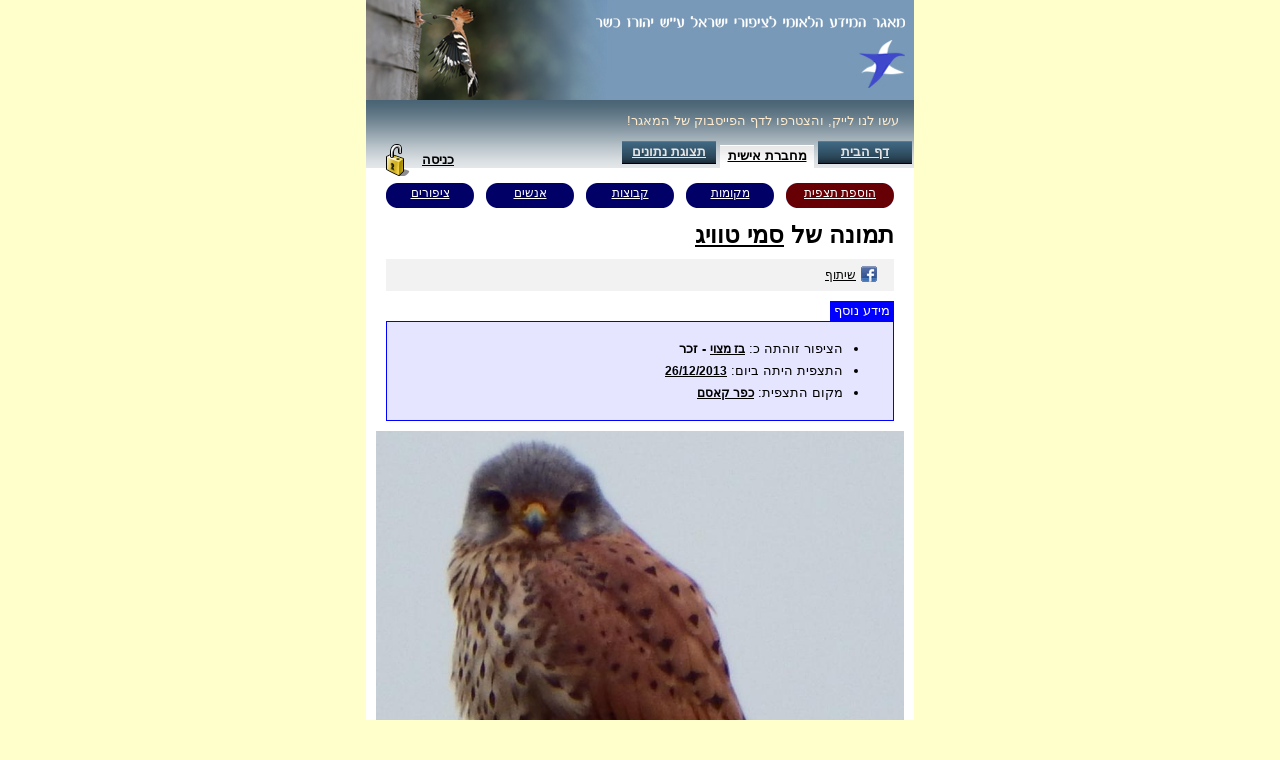

--- FILE ---
content_type: text/html;charset=UTF-8
request_url: http://www.birdsbase.com/bbis_test/heb/photo.jsp?id=4777
body_size: 17040
content:
<!DOCTYPE HTML PUBLIC "-//W3C//DTD HTML 4.01//EN" "http://www.w3.org/TR/html4/strict.dtd">









<script type="text/javascript" src="../inc/shortcut.js"></script>












<html>

<head>
	<meta name="description" content="תמונה של בז מצוי  - זכר- סמי טוויג מתצפית בכפר קאסם, 26/12/2013">
	<meta name="keywords" content="צפרות, ציפורים, טיבוע, תצפית, תצפיות, ציפור, צפר, יהורז, יהורז כשר, ציפורי ישראל, ציפורים בישראל, צפרות בישראל, טיבוע בישראל, מטבעי ישראל, מטבעים ישראליים, מטבעים ישראלים, צפרים ישראליים, צפרים ישראלים, מרכזי צפרות, מרכז צפרות, מוקדי צפרות, מוקד צפרות, מקומות תצפית, אתרי תצפית, אתרי צפרות,birding, bird watching, bird, birds, ringing, banding, observation, observations, birder, birdwatcher, bird watcher, yehoraz, yehorz kasher, birds of israel, birds israel, birding israel, israel birding, israeli ringers, israeli birders, israeli bird watchers, bird center, bird centers, birding sites, observation sites">
	<meta HTTP-EQUIV="Content-Type" CONTENT="text/html; charset=utf-8">
	<meta property="fb:admins" content="529473988"/>
	<meta property="fb:app_id" content="515187968573581"/>
	<meta property="og:description" content="--- הכנסו ודווחו לנו על ציפורים שראיתם! המאגר פתוח לכולם. בחינם. ---"/>
	<meta property="og:title" content="מאגר המידע הלאומי לציפורי ישראל ע&quot;ש יהורז כשר - בז מצוי  - זכר- סמי טוויג - 26/12/2013 בכפר קאסם"/>
	<meta property="og:image" content="http://www.birdsbase.com/bbis_test/img/sub/40611/841187/1388043890463_028278.jpg"/>
	<link id=css href="../inc/main.css??ver_10_10_2013_debug_" type=text/css rel=stylesheet>
	<link id=css href="../inc/sub_menu.css" type=text/css rel=stylesheet>
	<link id=css href="../inc/main2.css" type=text/css rel=stylesheet>
	<link href="inc/heb.css" type=text/css rel=stylesheet>
	<!-- title>תצפית - מאגר המידע הלאומי לציפורי ישראל</title-->
	<title>בז מצוי  - זכר- סמי טוויג - 26/12/2013 בכפר קאסם - מאגר המידע הלאומי לציפורי ישראל ע"ש יהורז כשר</title>

	<link rel="stylesheet" type="text/css" href="../yui/fonts/fonts-min.css" />
	<link rel="stylesheet" type="text/css" href="../yui/button/assets/skins/sam/button.css" />
	<link rel="stylesheet" type="text/css" href="../yui/menu/assets/skins/sam/menu.css" />
	<link rel="stylesheet" type="text/css" href="../yui/container/assets/skins/sam/container.css" />
	<link rel="stylesheet" type="text/css" href="../yui/datatable/assets/skins/sam/datatable.css" />
	<script type="text/javascript" src="../yui/yahoo/yahoo-min.js"></script>
	<script type="text/javascript" src="../yui/yahoo-dom-event/yahoo-dom-event.js"></script>
	<script type="text/javascript" src="../yui/connection/connection-min.js"></script>
	<script type="text/javascript" src="../yui/element/element-min.js"></script>
	<script type="text/javascript" src="../yui/button/button-min.js"></script>
	<script type="text/javascript" src="../yui/container/container_core-min.js"></script>
	<script type="text/javascript" src="../yui/container/container-min.js"></script>
	<script type="text/javascript" src="../yui/dragdrop/dragdrop-min.js"></script>
	<script type="text/javascript" src="../yui/datasource/datasource-min.js"></script>
	<script type="text/javascript" src="../yui/datatable/datatable-min.js"></script>

	<script type="text/javascript" src="yui_init.js"></script>
	<script type="text/javascript" src="inc/login.js?ver_14_11_2013_02_debug_"></script>

	<link rel="stylesheet" href="../inc/ms/ms.css?ver_20_01_2015_01_debug_" />
	<script type="text/javascript" src="../inc/shortcut.js"></script>
	<script type="text/javascript" src="../inc/max.js?ver_07_02_2013_debug_"></script>
	<script type="text/javascript" src="../inc/ms/ms.js?ver_20_01_2015_02_debug_"></script>
	<script type="text/javascript" src="../inc/if.jsp?ver_14_12_2014_01_debug_&hkey=&horg="></script>
	<style type="text/css">
		body{
	    	margin:0px 0px;
			background-image: none;
	    }
	    .client {
			border: 0px;
			border-collapse: collapse;
			height: 600px;
			text-align: right;
			direction:rtl;
			width: 548px;
		}
		h1 a:link {
			color:black;
			font-size:24px;
		}
		
		.fb_wraper {
			height: 20px;
			padding: 6px;
			background-color: rgba(190, 190, 190, .2);
			margin: 10px;
		}

	</style>
	<script type="text/javascript">

		var max_photo = function(table_id, spec_id){
			var cfg = {res_url:'../inc/ms/'};
			if (if_is_in_frame) {
				cfg.on_before_maximize_sync = function(run){if_act_as_frame_maximize(run);};
				cfg.on_before_minimize_sync = function(run){if_act_as_frame_minimize(run);};
			}
			var tag = $('photo_tag').innerHTML;
			MDSL.adhoc(tag, cfg);
		};
		var initilized = false;
		function init(){
			if (initilized) return;
			initilized = true;
			if_init();
			init_frame_links();
		}
		
		window.onload = function(){
			init();
			if_act_as_frame_set_height();
		}
		
		YAHOO.util.Event.onDOMReady(function(){
			var dont_init_yet = (
					YAHOO.env.ua.ie > 0 // is ie
					&& (YAHOO.env.ua.ie < 9 || if_is_in_frame) // including all versions below ie9. and if in frame include i9 aswell.   
			);
			if (!dont_init_yet) init();
		});
	</script>

	<script type="text/javascript">
	
	  var _gaq = _gaq || [];
	  _gaq.push(['_setAccount', 'UA-35200318-1']);
	  _gaq.push(['_trackPageview']);
	
	  (function() {
	    var ga = document.createElement('script'); ga.type = 'text/javascript'; ga.async = true;
	    ga.src = ('https:' == document.location.protocol ? 'https://ssl' : 'http://www') + '.google-analytics.com/ga.js';
	    var s = document.getElementsByTagName('script')[0]; s.parentNode.insertBefore(ga, s);
	  })();
	  
	  var fb_share = function (){
		  window.open(
				  'https://www.facebook.com/sharer/sharer.php?u=' +encodeURIComponent('http://www.birdsbase.com/bbis_test/heb/photo.jsp?id=4777'),'facebook-share-dialog','width=626,height=436'); 
		  return false;		  
	  }
	
	</script>
	
	<script type="text/javascript">
	
	  var _gaq = _gaq || [];
	  _gaq.push(['_setAccount', 'UA-35200318-1']);
	  _gaq.push(['_trackPageview']);
	
	  (function() {
	    var ga = document.createElement('script'); ga.type = 'text/javascript'; ga.async = true;
	    ga.src = ('https:' == document.location.protocol ? 'https://ssl' : 'http://www') + '.google-analytics.com/ga.js';
	    var s = document.getElementsByTagName('script')[0]; s.parentNode.insertBefore(ga, s);
	  })();
	
	</script>

</head>



<script type="text/javascript">
	var fb_share_home = function (){window.open('https://www.facebook.com/sharer/sharer.php?u=' +encodeURIComponent('http://www.birdsbase.com/bbis_test/heb/home.jsp'),'facebook-share-dialog','width=626,height=436'); return false;}
</script>	
<body class="yui-skin-sam">
<center><table class=client id=bbis_client cellpadding=0 cellspacing=0 style="position:relative;">
<tr><td style="height:100px;"><img align=center usemap="#head_map" border="0" src='../img/top_narrow.jpg' />
	<map name="head_map">
		<area shape="rect" coords="0,0,230,100" title="צילום: אופיר לוטן">
		<area shape="rect" coords="489,35,545,94" href="home.jsp">
		<area shape="rect" coords="228,15,320,27" target="_blank" href="http://info.smkb.ac.il/home/home.exe/2196/4600">
	</map>
	<div style="position:absolute;top:113px;right:9px;z-index:5;overflow:hidden;">
		<div style="float:right;">
			<fb:like href="https://www.facebook.com/birdsbase" layout="button_count" show-faces="false" action="like" colorscheme="light" />
		</div>
		<div style="float:right;margin-right:6px;color:blanchedalmond">עשו לנו לייק, והצטרפו לדף הפייסבוק של המאגר!</div>
	</div>
	<!-- div style="position:absolute;top:113px;left:9px;z-index:5;">
		<a href="javascript:void(0);" onclick="fb_share_home();"><img border=0 style="vertical-align: bottom;margin-left: 4px;" src='../img/fb_share.gif'/>שיתוף</a>
	</div-->
</td></tr>
<tr><td valign=top>







<LINK REL="SHORTCUT ICON" HREF="../img/favicon.ico">
<script type="text/javascript" src="../inc/utils.js"></script>
<script type="text/javascript">
	var loggedIn = false; 
/*
	function int_nav(url, force_exit) {
		if (false) {
			if (window.page_safe_exit && !force_exit) {
				window.page_safe_exit(url);
			} else {
				window.parent.location = url;
			}
		} else {
			if (endsWith(url, 'login.jsp') || endsWith(url, 'otus.jsp') || (!window.login)) {
				window.parent.location = url;
			} else {
				window.login(url);
			}
		}
	}
	function logout() {
		document.frm_logout.submit();
	}
*/	
</script>

<!--div class=floating_top id=console style="background-color:black; color:yellow; display:none;  left: 0px; width: 100%; word-wrap: break-word;"></div-->
<!-- div id="console" class=floating_top style="background-color:black; color:yellow; display:none;  left: 0px; width: 100%; word-wrap: break-word;"><textarea rows="11" name="console_txt" id="console_txt" cols="20" style="width:100%; height:40px;"></textarea></div-->
<div id=upload_progress class=upload_progress>Progress</div>
<div class=menu>
<!-- >%=HTML.getMenuTag("דף הבית", "login.jsp", selected_tab, normal_tag, selected_tag)%-->
<div class=menuItem id=menuItem_idle style="width : 90px;"> <a class=menuItemLink href="javascript:void(0);" onclick="javascript:int_nav('login.jsp', false, true); return false;">דף הבית</a></div>
<div class=menuItem id=menuItem_selected style="width : 90px;"><a class=menuItemLink href="javascript:void(0);" onclick="javascript:int_nav('nb.jsp'); return false;">מחברת אישית</a></div>
<!-- %=HTML.getMenuTag("פרטים אישיים", "profile.jsp", selected_tab, normal_tag, selected_tag)%-->
<!-- %=HTML.getMenuTag("תצוגת נתונים", "user.jsp", selected_tab, normal_tag, selected_tag)%-->
<div class=menuItem id=menuItem_idle style="width : 90px;"> <a class=menuItemLink href="javascript:void(0);" onclick="javascript:int_nav('user.jsp', false, true); return false;">תצוגת נתונים</a></div>


<div class=menuItem id=menuItem_logout style="float:left"><a href="javascript:void(0);" onclick="javascript:window.login(); return false;" style="text-decoration:none"><u> כניסה</u><img hspace=10 align=absmiddle border=0 src="../img/login.png"/></a></div>
<div class=menuItem id=menuItem_title style="float:left"><a href='user.jsp' style='text-decoration:none'></a></div>
</div><div style="clear:both;"></div>
<script type="text/javascript" src="inc/wz_tooltip.js"></script>
<script type="text/javascript" src="inc/tip_balloon.js"></script>
<div class=white_space dir=rtl style="text-align:right;">


<div id="fb-root"></div>
<script>(function(d, s, id) {
  var js, fjs = d.getElementsByTagName(s)[0];
  if (d.getElementById(id)) return;
  js = d.createElement(s); js.id = id;
  js.src = "//connect.facebook.net/he_IL/all.js#xfbml=1&appId=515187968573581";
  fjs.parentNode.insertBefore(js, fjs);
}(document, 'script', 'facebook-jssdk'));</script>
<center>
<table class=sub_menu_table border=0 cellpadding=0 cellspacing=0>
	<col style="width:120px"></col>
	<col style="width:100px"></col>
	<col style="width:100px"></col>
	<col style="width:100px"></col>
	<col style="width:100px"></col>
	<tr><td id=sub_menu_item_colored><a id=sub_edit_link href='sub_edit.jsp'>הוספת תצפית</a></td><td id=sub_menu_item><a href='location_launch.jsp'>מקומות</a></td><td id=sub_menu_item><a href='station_launch.jsp'>קבוצות</a></td><td id=sub_menu_item><a href='user_launch.jsp'>אנשים</a></td><td id=sub_menu_item><a href='spec_launch.jsp'>ציפורים</a></td></tr>
</table>
</center>
<!-- content begin -->
	<h1 style="font-size:24px;color:black;margin:10px;">תמונה של <a href="user.jsp?id=736174773139303040676D61696C2E636F6D">סמי טוויג</a></h1>
	<div class=fb_wraper>
		<div style="float:right;">
			<fb:like href="http://www.birdsbase.com/bbis_test/heb/photo.jsp?id=4777" layout="button_count" show-faces="false" action="like" colorscheme="light">
			<!-- fb:like href="http://www.birdsbase.com/bbis_test/heb/photo.jsp?id=101" layout="button_count" show-faces="false" action="like" colorscheme="light"-->
		</div>
		<div style="float:right;margin-right:10px;">
			<a href="javascript:void(0);" onclick="fb_share();"><img border=0 style="vertical-align: bottom;margin-left: 4px;" src='../img/fb_share.gif'/>שיתוף</a>
		</div>
	</div>

	<div class=inf_box style="margin:10px;">
		<div class=inf_title style="width:60px">מידע נוסף</div>
		<div class=inf_body>
			<table border=0 cellpadding=0 cellspacing=0 style="border-collapse:collapse;border-style:solid;border-width:0px;"><tr>
				<td>
					<ul>
						<li style="display:">הציפור זוהתה כ: <b><a href="spec.jsp?id=117">בז מצוי</a> - זכר</b></li>
						<li>התצפית היתה ביום: <b><a href="sub.jsp?id=40611">26/12/2013</a></b></li>
						<li>מקום התצפית: <a><b><a href="location.jsp?id=2982">כפר קאסם</a></b></a></li>
						<li style="display:none"><b></b></li>
					</ul>
				</td>
				<td>
					<div class=relate_table_wraper ><div id="relate_table"></div></div>
				</td>
			</tr></table>
		</div>
	</div>
<div style="position:relative;">
	<a id=photo_wraper href="javascript:void(0);" onclick=max_photo()><img border=0 style="width:100%;" alt="בז מצוי- - זכר-26/12/2013-כפר קאסם-סמי טוויג" src="../img/sub/40611/841187/1388043890463_028278.jpg" /></a>
	<div id="toolbar" style="position:absolute;left:0px;bottom:0px;direction:ltr;">
		<a href="home.jsp" style="position:relative;"><img style="margin:8px;" border=0 src="../img/logo_01.png" /></a>
		<a href="javascript:void(0);" onclick=max_photo() style="position:relative;"><img id="ms_btnmax" class="ms_btn ms_btnmax" style="margin:0px 0px 8px 0px;left:0px;position:initial;" border=0 src="../inc/ms/max.png" /></a>
	</div>
	<div id=photo_tag style="display:none"><li item_id="841187" photo_id="4777"><h1><img ms_img_src="../img/sub/40611/841187/1388043890463_028278.jpg" src="../inc/ms/pix.gif" /></h1><h2><img src="../img/sub/40611/841187/tn/1388043890463_028278.jpg" /></h2><h5><img alt="בז מצוי- - זכר-26/12/2013-כפר קאסם-סמי טוויג" src="../img/sub/40611/841187/1388043890463_028278.jpg" /></h5><h3><div class=ms_info_mask>&nbsp;</div><div class=ms_info_content><a style="opacity:1; filter:alpha(opacity=100);"href="javascript:void(0);" onclick="if_navigate('spec.jsp?id=117')">בז מצוי</a><span id=ms_info_txt> - זכר</span><br><span id=ms_info_txt>צולם ביום </span><a href="javascript:void(0);" onclick="if_navigate('sub.jsp?id=40611')">26/12/2013</a>&nbsp;<a href="javascript:void(0);" onclick="if_navigate('location.jsp?id=2982')">בכפר קאסם</a><span id=ms_info_txt>, ע&quot;י </span><a href="javascript:void(0);" onclick="if_navigate('user.jsp?id=736174773139303040676D61696C2E636F6D')">סמי טוויג</a><div onclick="if_navigate('home.jsp')" style="position:absolute;left:6px;top:6px;width:34px;height:34px;cursor:pointer;">&nbsp;</div></div></h3></li></div>
</div>
	<div id=fb_comments class="fb-comments" data-href="http://www.birdsbase.com/bbis_test/heb/photo.jsp?id=4777" data-width="528"></div>
	<script type="text/javascript">
		if (if_is_in_frame) hide($('fb_comments'));
		if (false) {
			var youtube_inf = Youtube.parse_url('../img/sub/40611/841187/1388043890463_028278.jpg');
			$("photo_wraper").innerHTML = '<iframe width="528" height="396" src="//www.youtube.com/embed/' + youtube_inf.id + '" frameborder="0" allowfullscreen></iframe>';
			mdsl_hide($("toolbar"));
		}
	</script>
<!-- content end -->
</div>

</td></tr></table></center><p style="font-size:8pt;color:gray;direction:rtl"><a target=_blank style="font-size:8pt;color:gray" href="terms.jsp">תנאי שימוש במאגר המידע</a>&nbsp;&nbsp;|&nbsp;&nbsp;כל הזכויות שמורות לאכטוב יעוץ בע&quot;מ - 2009-2019&nbsp;&copy;&nbsp;&nbsp;|&nbsp;&nbsp;<a target=_blank style="font-size:8pt;color:gray" href="mailto:birdsbase@gmail.com">צור קשר</a>&nbsp;&nbsp;</p><p><p style="font-size:8pt;color:gray;direction:rtl"><a target=_blank style="font-size:8pt;color:gray" href="https://www.facebook.com/birdsbase">המאגר בפייסבוק</a>&nbsp;&nbsp;|&nbsp;&nbsp;<a style="font-size:8pt;color:gray" href="https://plus.google.com/117504930754664453491" rel="publisher">Google+</a></p></body>
</html>


--- FILE ---
content_type: text/css
request_url: http://www.birdsbase.com/bbis_test/inc/main.css??ver_10_10_2013_debug_
body_size: 14176
content:
body{
    margin:10px 10px;
	padding:0px;
	text-align:center;
	font-size: 10pt;
	font-family: Arial;
	background-color: #FFFFCC;
/*	filter: progid:DXImageTransform.Microsoft.Gradient(endColorstr='Blue', startColorstr='White', gradientType='0');*/
}

.msg_box{
  font-size:12pt;
  font-style: italic;
  outline:none;
  background-color: #EEEEBB;
  text-align:left;
  font-weight: bold;
  padding-left:8px;
  padding-right:8px;
  padding-top:8px;
  padding-bottom:8px;
  margin-top:8px;
  margin-bottom:8px;
  color:green;
}

a,p,table{
   font-size:10pt;
   outline:none;
}

.dummy_input{
	border-style: solid;
	border-width:1px;
	border-color:gray;
	width:120px;
        height:20px;
        text-align:center;
	border-color:silver;
}

.white_space{
   padding-left:10px;
   padding-right:10px;
   padding-top:10px;
   padding-bottom:20px;
}

.inline_help{
	font-weight: bold;
	color:gray;
	font-size:8pt;
}

.birder_title{
	color:green;
	font-weight: bold;

}

.total{
	color: blue;
	font-weight: bold;
}

.total_pay{
	font-weight: bold;
	color:black;
}

.total_balance_warning{
	font-weight: bold;
	color:red;
}

.total_balance_normal{
	font-weight: bold;
	color:green;
}

.total_header{
	font-size: 8pt;
	color:gray;
}

.act_link:link, .act_link:visited{
	color: black;
	font-weight: bold;
	font-size:9pt;
	font-style: normal;
}

.act_link:hover {
	color: blue;
	text-decoration: none;
	outline:none;
}

#disabled {
	color: gray;
	cursor:default;
	text-decoration: none;
	outline:none;
}

.error_txt{
	color: red;
	font-weight: bold;
	font-size: 12px;
}


.client{
  width:800px;
  height:600px;
  background-color: white;
  border:1px solid black;
  text-align:left;
  border-collapse: collapse;
/*  background-image: url(../img/sky.jpg);*/
}

.odd_row{
	background-color: #E7E7E7;
}

.even_row{
	background-color: #D0D0D0;
/*	background-color: #EDEDED;*/
}

.box_{
	background-color:  #EDEDED;
	margin-top:8px;
	margin-bottom:8px;
	margin-right:8px;
	margin-left:8px;
	/*
	padding-top:4px;
	padding-bottom:4px;
	padding-right:4px;
	padding-left:4px;
	*/
}

#warning{
    color:red;
}

#pending{
    color:red;
}

#closed{
	color: #00C100;
}

.pending{
    color:red;
}

.closed{
    color: #00C100;
}

hr{
	border-style: dotted;
	border-bottom-color: white;
	height: 1px;
	border-width: 1px;
    margin-top:7px !important;    /*this is the Firefox/Opera margin*/
    margin-top:0px;               /*this is the IE margin - 7px - less*/
    margin-bottom:7px !important;    /*this is the Firefox/Opera margin*/
    margin-bottom:0px;               /*this is the IE margin - 7px - less*/
}

td a:link, td a:visited{
	color:Black;
}

td a:hover{
	text-decoration:none;
}

#table_header{
	text-align:left;
	font-weight: bold;
	background-color:#EDEDED;
}

input, textarea, select{
	font-size: 8pt;
/*	border-style : solid;
	border-width : 1px;
	border-color:silver;*/
}

.radio{
	width:30pt;
	vertical-align : middle;
}

.input_rdio{
	width:20pt;
	vertical-align : middle;
}

checkbox{
	border-width: 0;
}

.info_field_title{

}

.info_field_value{
  font-weight: bold;
}

.menu2{
	width:100%;
	padding-bottom:0px;
}

.menu2Item{
	font-size: 12px;
    float:left;
	font-family: Arial;
	font-weight : normal;
	text-align: center;
	margin:2 2 2 2;
	padding:2 6 2 6;
	background-color : #E8E8E8;
}

.menu2ItemLink{
	vertical-align: middle;
}

#menu2Item_idle{
	border-style : outset;
	border-width : 2px;
}

#menu2Item_selected{
	color:black;
	border-style : inset;
	border-width : 2px;
	background-color : #E0E0E0;
}

#menu2Item_idle a:link, #menu2Item_idle a:visited{
	color: black;
	text-decoration: none;
}

#menu2Item_idle a:hover {
	color: blue;
	text-decoration: none;
}

.menu2Item_alert{
	font-size: 12px;
    float:left;
	font-family: Arial;
	font-weight : normal;
	text-align: center;
	margin:2 2 2 2;
	padding:2 6 2 6;
	background-color : #E8E8E8;
}

#menu2Item_idle_alert{
	border-style : outset;
	border-width : 2px;
}

#menu2Item_idle_alert a:link, #menu2Item_idle_alert a:visited{
	color: red;
	text-decoration: none;
}

#menu2Item_idle_alert a:hover {
	color: blue;
	text-decoration: none;
}

.menu{
	background-color:gray;
	/*background-image: url(/img/menu00.gif);*/
	/*background-image: url(../img/menu04.gif);*/
	background-image: url(../img/menu05.gif);
	background-repeat: repeat-x;
	width:100%;
	height:41px;
	/*padding-bottom:0px;*/
	padding-top:27px;
}

.menuItem{
	font-size: 12px;
    float:left;
	font-family: Arial;
	font-weight : bold;
	text-align: center;
	background-repeat: repeat-x;
	height:24px;
	margin-top:14px;
	margin-left:2px;
	margin-right:2px;
	margin-bottom:-1px;
	padding-top : 3px;
	padding-left : 2px;
	padding-right : 2px;
}

.menuItemLink{
/*	text-decoration: none; */
	vertical-align: middle;
/*	width:100%;
	height:100%;*/
}

.menuItemLinkAlert {
}

#menuItem_idle{
	background-image: url(../img/menu01.gif);
}

#menuItem_selected{
/*   height:28px;
	background-color:white;*/
	margin-top:18px;
	color:black;
	background-image: url(../img/menu03.gif);
}

#menuItem_idle a:link, #menuItem_idle a:visited{
	/* color:white;	*/
	color: #E5E5E5;
}

#menuItem_idle a:hover {
	color: #FFFFCA;
	text-decoration: none;
}

#menuItem_logout a {
	color: black;
}

#menuItem_title{
	width:auto;
}

#menuItem_title a {
	color: #EEF0A4;
}

#menuItem_logout a:hover {
	color: #FFFFCA;
	text-decoration: none;
}

.subtitle{
    text-align:left;
	margin-top:20px;
	margin-left:20px;
	margin-right:20px;
	margin-bottom:0px;
	font-weight: bold;
	font-style: italic;
	color:#2F4D60;
}

.field_title{
	width:100px;
}

.scroll_div{
	height: 100%;
	width:100%;
	overflow: auto;
        border:1px;
 /*       border-style:dotted; */
}

.center_frame{
	text-align : center;
}

.center_border{
	width:600px;
	margin-left: auto; 
	margin-right: auto;
	text-align : center;
}

.wiz_frame{
	text-align : center;
}

.wiz_border{
	width:600px;
	margin-top : 40px;
	margin-left: auto; 
	margin-right: auto;
	text-align : left;
	border : 1px solid silver;
}

.wiz_button{
	border : 1px solid;
	FONT-SIZE: 8pt;
	width:60px;
	color:black;
	background : #FFFFD7;
	margin : 4pt;
	margin-top : 10pt;
}

.wiz_s_button{
	border : 1px solid;
	FONT-SIZE: 8pt;
	width:24px;
	color:black;
	background : #FFFFD7;
}


.wiz{
	font-size:10pt;
	border-collapse: collapse;
	background-color: #EDEDED;
	border : 8px solid #EDEDED;
	margin-left:auto;
	margin-right:auto;
	width:100%;
	height:100%;
}


.form_table2{
	font-size:10pt;
	border-collapse: collapse;
	background-color: #EDEDED;
	border : 8px solid #EDEDED;
	margin-top:8px;
	margin-left:8px;
	margin-right:8px;
	margin-bottom:8px;
	width:100%;
}

.input_table{
	font-size:10pt;
	border-collapse: collapse;
	background-color: #EDEDED;
	border : 8px solid #EDEDED;
	margin-top:8px;
	margin-left:8px;
	margin-right:8px;
	margin-bottom:8px;
	table-layout : fixed;
}

.input_table td, .input_table th{
	border-style:dotted; 
	border-width:1; 
	border-color:silver;
}

.ring_header{
	font-size:10pt;
	border-collapse: collapse;
	background-color: #EDEDED;
	table-layout : fixed;
	font-weight: bold;
	font-style:italic;
	background-image: url(../img/form_header.gif);
	background-repeat: repeat-x;
	color: #2F4D60;
}
.ring_header th{
	border-style:dotted; 
	border-width:1; 
	border-color:silver;
	padding-top:6px;
	padding-bottom:6px;
}

.ring_round_header th{
	background-color:#5B7382; 
	color:silver;
	font-weight:normal;
}

.ring_table{
	font-size:10pt;
	border-collapse: collapse;
	background-color: #EDEDED;
	table-layout : fixed;
}

.ring_table td, .ring_table th{
	border-style:dotted; 
	border-width:1; 
	border-color:silver;
/*	overflow:hidden;*/
}

.info_table{
	font-size:10pt;
	border-collapse: collapse;
	background-color: #EDEDED;
	border : 8px solid #EDEDED;
	margin-top:8px;
	margin-left:8px;
	margin-right:8px;
	margin-bottom:8px;
	table-layout : fixed;
}

.nb_table{
	font-size:10pt;
	border-collapse: collapse;
	background-color: #EDEDED;
	border : 8px solid #EDEDED;
	margin-top:8px;
	margin-left:8px;
	margin-right:8px;
	margin-bottom:8px;
	table-layout : fixed;
	width:100%;
}

.nb_table td, .nb_table th{
	border-style:dotted; 
	border-width:1; 
	border-color:silver;
	padding-left:8px;
	padding-right:8px;
}

.nb_table #ex{
	background-color:#EAEAEA;
}

.input_button{
	border : 1px solid;
	FONT-SIZE: 8pt;
	color:black;
	background : #FFFFD7;
	margin : 2px;
}

.recatch{
	background-image: url(../img/checked.gif);
	background-repeat : no-repeat;
	background-position : center;
}

.save_button{
	border : 1px solid;
	FONT-SIZE: 8pt;
	color:black;
	background : #FFFFD7;
	margin : 2px;
	background-image: url(../img/checked.gif);
	background-repeat : no-repeat;
	background-position : center;
	width:20px;
}

.cancel_button{
	border : 1px solid;
	FONT-SIZE: 8pt;
	color:black;
	background : #FFFFD7;
	margin : 1px;
	background-image: url(../img/undo.png);
	background-repeat : no-repeat;
	background-position : center;
	width:20px;
}

.tab_page{
	height : 420px;
}


.in_form_table{
	font-size:10pt;
	border-collapse: collapse;
/*	background-color: yellow;*/
	background-color: #EDEDED;
	width:742px;
}

.list_table_frame{
	background-color : white;
	border-style: solid;
	border-width : 1;
	border-color : black;
}

.list_table{
	background-color : white;
}

.list_table td{
	border-bottom-style: dotted;
	border-bottom-color: silver;
	border-bottom-width : 1;
}

.form_table{
	font-size:10pt;
	border-collapse: collapse;
	margin-top:0px;
	margin-left:0px;
	margin-right:0px;
	margin-bottom:0px;
}

.form_header{
	padding-bottom:20px;
	font-weight: bold;
	font-style:italic;
/*	background-color:#E7E7E7;*/
	background-image: url(../img/form_header.gif);
	color: #2F4D60;
	height:20px;
	background-repeat: repeat-x;
}

.note_header{
	font-style: italic;
	font-weight: bold;
	text-decoration: underline;
	font-size: 10pt;
}

.note_content{
	font-size: 10pt;
}

.clear{
	clear:both;
	height:1px;
	line-height:1px;
}

#print_show{
  display:none;
}

.crumbs{
}

.help{
	color : #4866DE;
}

.transparent {
   filter:alpha(opacity=0); 
   -moz-opacity: 0; 
   opacity: 0; 
   background-color :white;
   position : absolute;
}

.transparent_50 {
   filter:alpha(opacity=50); 
   -moz-opacity: 0.5; 
   opacity: 0.5; 
   background-color :white;
}

.wait {
	background-image: url(../img/wait.gif);
	background-repeat : no-repeat;
	background-position : center;
}

#saving_box {
	position:fixed;
	top:10;
	left:10;
	width:250px;
	height:20px;
	padding: 4 4 4 4;
	text-align:center;
	border-color:gray;
	border-style:solid;
	border-width:1px;
	background-color: green;
   filter:alpha(opacity=50); 
   -moz-opacity: 0.5; 
   opacity: 0.5; 
}

* html #saving_box{ /*IE6 only rule, applied on top of the default above*/
	position: absolute;
	top: expression(document.compatMode=="CSS1Compat"? document.documentElement.scrollTop+10+"px" : body.scrollTop+10+"px");
}

.saving_progress{
	position:fixed;
	background-image: url(../img/wait.gif);
	background-repeat : no-repeat;
	background-position : center;
	font-size:8pt;
	font-weight:bold;
}

.invisible1px {
   filter:alpha(opacity=0); 
   -moz-opacity: 0; 
   opacity: 0; 
   height:1px;
   overflow:hidden;
}

.ac_key{
	font-size : 8pt;
	color : #ADD8E6;
}

.opt_box{
	position:absolute;
	top:-12px;
	left:0px;
	width:18px;
	height:18px;
	text-align:center;
	cursor:pointer; 
	cursor:hand;
	overflow:hidden;
	background-image: url(../img/add.gif);
	background-repeat : no-repeat;
	background-position : center;
	text-decoration:none;
	filter:alpha(opacity=50); 
	-moz-opacity: 0.5; 
	opacity: 0.5; 
}

.spec_shortcut_box{
	position:absolute;
	top:-78px;
	left:0px;
	width:234px;
	height:76px;
	text-align:center;
	overflow:hidden;
	text-decoration:none;
	background-color:yellow;
	border-color:black;
	border-width:1px;
	border-style:solid;
	direction:rtl;
	padding:8 4 8 4;
	filter:alpha(opacity=75); 
	-moz-opacity: 0.75; 
	opacity: 0.75; 
}

.spec_shortcut_box p{
	margin:4 0 4 0;
}

.tip p, tip div{
	text-align: right;
	direction: rtl;
	font-size: 8pt;
	font-family: Arial;
}

.thumbnail{
	float:left;
	width:80px;
	height:60px;
	margin:2 2 2 2;
	background-color:gray;
	background-repeat : no-repeat;
	background-position : center;
	cursor:pointer; 
	cursor:hand;
}

.thumbnail#highlight{
	border-width:1px;
	border-color:#FFFFCA;
	border-style:solid;
}

.floating_top{
	position:fixed;
	_position:absolute;
	top:0;
	_top:expression(eval(document.body.scrollTop));
	margin:0;
	padding:40 40 0 0;
	right:0;
 }

.floating_bottom{
	position:fixed;
	_position:absolute;
	bottom:0;
	right:0;
	_top:expression(document.body.scrollTop+document.body.clientHeight-this.clientHeight);
	margin:0;
	padding:0 40 40 0;
}

.upload_progress{
	filter:alpha(opacity=75); 
	-moz-opacity: 0.75; 
	opacity: 0.75; 
	position:fixed;
	_position:absolute;
	bottom:10;
	left:10;
	_top:expression(document.body.scrollTop+document.body.clientHeight-this.clientHeight-10);
	width:100;
	float:left;
	background-color:green;
	padding:4;
	display:none;
}

.alert_err{
/*
	background-image: url(../img/warning_16x16.png);
	background-repeat : no-repeat;
	background-position : left;
*/	
	padding-left:20;
	padding-top:10;
	padding-bottom:10;
}

.alert_info{
/*
	background-image: url(../img/info_16x16.png);
	background-repeat : no-repeat;
	background-position : left;
*/	
	padding-left:20;
	padding-top:10;
	padding-bottom:10;
}

--- FILE ---
content_type: application/javascript
request_url: http://www.birdsbase.com/bbis_test/heb/inc/login.js?ver_14_11_2013_02_debug_
body_size: 16651
content:
	function $(i){return document.getElementById(i);}
	YAHOO.util.Event.onDOMReady(function(){
		init_wait();
		init_global();
		init_login_dlg();
		init_reg_dlg();
	});
	
	var login_dlg;
	var login_cfg = {default_username:"", focus_password:false};
	var reg_dlg;
	var cur_page = (window.location+'').substring((window.location+'').lastIndexOf('/')+1);
	var enter_page = cur_page;
	var on_after_register = null;

    function show_login_dlg(){
//		if (window.if_act_as_frame_maximize) window.if_act_as_frame_maximize(function(){login_dlg.show();}); 
//		else login_dlg.show();
    	login_dlg.show();
    }
    
    function hide_login_dlg(){
//		if (window.if_act_as_frame_minimize) window.if_act_as_frame_minimize(function(){login_dlg.hide();}); 
//		else login_dlg.hide();
    	login_dlg.hide();
    }
    
	function login(page, after_register){
    	if (page) enter_page = page; 
    	else enter_page = cur_page;
    	on_after_register = after_register;
    	show_login_dlg();
    }
	
    function logout(){
		YAHOO.util.Connect.asyncRequest('POST', '../forms',	{ 
			success:function(o){
				var res_txt = o.responseText;
				if (res_txt == 'ok') {
					window.location.reload();
				} else {
					yui_alert('תקלה בביצוע הפעולה');
				}
			},
			failure:function(){
				yui_alert('תקלה בביצוע הפעולה');
			}
		},'act=logout&next=#');
    }
    
	function int_nav(url, force_exit, inside_frame) {
		var snap = endsWith(url, 'nb.jsp') || endsWith(url, 'nb_validator.jsp') || endsWith(url, 'ring_admin.jsp');
		if (loggedIn) {
			if (window.page_safe_exit && !force_exit) {
				window.page_safe_exit(url);
			} else {
				if (window.if_navigate) window.if_navigate(url, snap);
				else ((inside_frame)?window:window.parent).location = url;
			}
		} else {
			if (endsWith(url, 'login.jsp') || endsWith(url, 'otus.jsp') || endsWith(url, 'user.jsp') || (!window.login)) {
				if (window.if_navigate) window.if_navigate(url, snap);
				else ((inside_frame)?window:window.parent).location = url;
			} else {
				window.login(url);
			}
		}
	}

	var cb_accept_terms_button;
	var cb_accept_terms_click =function(el){
		if (cb_accept_terms_button) cb_accept_terms_button.set('disabled', !el.checked);
	};
	
	var cb_register_ok_button;
	var cb_register_ok_button_click =function(el){
		if (cb_register_ok_button) cb_register_ok_button.set('disabled', !el.checked);
	};
	
	function tip_msg(msg, el){
		tip_ext.OnShow = function(){return true;};
		Tip('<div dir=rtl style="text-align:right">' + msg + '</div>' ,DURATION, 5000, ABOVE, true, FADEOUT, 300, FADEIN, 300, FOLLOWMOUSE, false, BALLOON, true, FIX, [el, 2, 2]);
	}
	
	function registration_request(user_id){
			yui_wait(true);
			YAHOO.util.Connect.asyncRequest('POST', '../forms',{ 
				success:function(o){
					yui_wait(false);
					var res_txt = o.responseText;
					if (res_txt == 'ok') {
						yui_alert('נשלח אליך אימייל לצורך השלמת הרישום.');
					} else {
						yui_alert('תקלה בביצוע הפעולה');
					}
				},
				failure:function(){
					yui_wait(false);
					yui_alert('תקלה בביצוע הפעולה');
				}
			},'act=register_req&next=#&user_id=' + user_id);
	}

	
	function init_login_dlg() {

		var inp_el;
		var inp_val;
		
		var validate = function(){  
			UnTip();
			var err_el, err_msg;
			if (isEmpty(inp_val.username)) {
				err_el = inp_el.username;
				err_msg = 'יש למלא שם משתמש';
			} else if (isEmpty(inp_val.password)) {
				err_el = inp_el.password;
				err_msg = 'יש למלא סיסמא';
			}
			if (err_el) {
				tip_msg(err_msg, err_el);
				err_el.select();
				err_el.focus();
				return false;
			}
			return true;
		};
		
		var validate_restore = function(){  
			UnTip();
			var err_el, err_msg;
			if (isEmpty(inp_val.username)) {
				err_el = inp_el.username;
				err_msg = 'יש למלא שם משתמש';
			}
			if (err_el) {
				tip_msg(err_msg, err_el);
				err_el.select();
				err_el.focus();
				return false;
			}
			return true;
		};
		
		var accepted_terms = false;
		var handleYes = function() {
			inp_val = {
				username: trim(inp_el.username.value),
				password:  trim(inp_el.password.value),
//				save_cookie: inp_el.save_cookie.value
				save_cookie: (inp_el.save_cookie.checked)?"ON":"OFF"
			}
			if (validate())	{
				var postData = 'act=login&next=#' +
					'&username=' + inp_val.username + 
					'&password=' + inp_val.password + 
					'&save_cookie=' + inp_val.save_cookie +
					'&accept_terms=' + ((accepted_terms) ? "YES" : "NO");
				yui_wait();
				var request = YAHOO.util.Connect.asyncRequest('POST', '../forms', 
					{ 
						success:function(o){
							yui_wait(false);
							var res_txt = o.responseText;
							if (res_txt == 'ok') {
								if (login_dlg) hide_login_dlg();
								if (enter_page instanceof Function) enter_page(inp_val);
								else window.location = enter_page;
							} else if (res_txt == 'accept_terms') {
								var onAccept = function(){
									accepted_terms = true;
									if(login_dlg) hide_login_dlg();
									if(ask_panel) ask_panel.hide();
									handleYes();
								};
								var htm = '<div style="direction:rtl;text-align:right;"><p>כדי להכנס למאגר המידע הלאומי לציפורי ישראל עליך לקבל תחילה את <a target=_blank href="terms.jsp">תנאי השימוש</a>.</p>';  
								htm += '<p><input onclick="cb_accept_terms_click(this)" type="checkbox" name="cb_accept" id="cb_accept" style="border:0"><label for="cb_accept">אני מקבל/ת את תנאי השימוש במאגר המידע</label></p></div>';
								yui_ask('קבלת תנאי השימוש באתר',
										htm, 
										onAccept,
										[{ text:"בטל", handler:function(){ask_panel.hide();}},{ text:"המשך", handler:onAccept, isDefault:true}]);
								cb_accept_terms_button = ask_panel.getButtons()[1];
								cb_accept_terms_button.set('disabled', true);
							} else {
								yui_alert('המערכת לא הצליחה לזהות את המשתמש');
							}
						},
						failure:function(){
							yui_wait(false);
							yui_alert('תקלה בכניסה למערכת');
						}
					}, 
					postData
				);
			}
		};
		
		var handleNo = function() {
			UnTip();
			hide_login_dlg();
		};
		
		var handleRegister = function(){
			UnTip();
			hide_login_dlg();
			reg_dlg.show();
			cb_register_ok_button = reg_dlg.getButtons()[0];
			cb_register_ok_button.set('disabled', true);
		}
		
		var handleRestore = function(){
			inp_val = {
				username: trim(inp_el.username.value)
			}
			if (validate_restore()){
				hide_login_dlg();
				var base_url = window.location + '';
				base_url = encodeURIComponent(base_url.substring(0, base_url.lastIndexOf('/')));
					var postData = 'act=pass_restore_req&next=#&user_id=' + inp_val.username + 
						'&base_url=' + base_url;
					yui_wait(true);
					var request = YAHOO.util.Connect.asyncRequest('POST', '../forms', 
						{ 
							success:function(o){
								yui_wait(false);
								var res_txt = o.responseText;
								if (res_txt == 'ok') {
									yui_alert('נשלח אליך דוא"ל ליצירת סיסמא חדשה');
								} else {
									yui_alert('תקלה בביצוע הפעולה');
								}
							},
							failure:function(){
								yui_wait(false);
								yui_alert('תקלה בביצוע הפעולה');
							}
						}, 
						postData
					);
			}
		}

		var dlgHTML = 
			'<div class=heb style="text-align:center;padding:10px">' +
			'<table width=260 border="0" cellpadding="4" cellspacing="0">' +
			'	<tr>' +
			'		<td width="68"><b><font size="2">דוא"ל:</font></b></td>' +
			'		<td width=100%><input class=skip_heb type="text" name="username" id=username size="20" style="width:100%" onblur="javascript:this.value=this.value.toLowerCase()"></td>' +
			'  	</tr>' +
			'  	<tr>' +
			'		<td width="68"><font size="2"><b>סיסמא:</b></font></td>' +
			'		<td><input class=skip_heb type="password" name="password" id=password size="20" style="width:100%"></td>' +
			'	</tr>' +
			'	<tr>' +
			'		<td colspan="2" align=right>' +
			'			<p>' +
			'			<input type="checkbox" checked name="save_cookie" id="save_cookie" value="ON" style="border:0"><label for="save_cookie">' +
			'			<font size="2">זכור את הסיסמא שלי</font></label>' +
			'			</p>' +
			'		</td>' +
			'	</tr>' +
			'	<tr>' +
			'		<td colspan="2" style="border-color:gray;border-top-style:solid;border-top-width:1px;border-bottom-style:solid;border-bottom-width:1px">' +
			'		<table border=0 style="text-align:right"><col /><col style="width:92px"/><col /><col /><tr>' +
			'		<td><a id=restore_pass_ico href="javascript:void(0);"><img border=0 src="../img/restore.png"></a></td>' +		
			'		<td><a id=restore_pass_link href="javascript:void(0);">שחזור סיסמא</a></td>' +		
			'		<td><a id=register_ico href="javascript:void(0);"><img border=0 src="../img/new_user.png"></a></td>' +		
			'		<td><a id=register_link href="javascript:void(0);">הרשמה למשתמשים חדשים</a></td>' +		
			'		</tr></table>' +
			'		</td>' +
			'	</tr>' +
			'</table>'+
			'</div>';

		login_dlg = new YAHOO.widget.SimpleDialog("login_dlg", { 
			width: "300",
			fixedcenter: true,
			visible:false,
			draggable:true,
			constraintoviewport: true,
			modal: true,
			buttons: [
				{ text:"בטל", handler:handleNo},
				{ text:"המשך", handler:handleYes, isDefault:true}
			]
		} );
		
		login_dlg.setBody(dlgHTML);
		login_dlg.setHeader('כניסה למערכת');
		login_dlg.render(document.body);
		init_dlg_events(login_dlg);
		init_dlg_shortkeys(login_dlg);
		inp_el = {
			username: $('username'),
			password:  $('password'),
			save_cookie: $('save_cookie')
		};
		login_dlg.showEvent.subscribe(function(){
			$('restore_pass_ico').onclick = handleRestore;
			$('register_ico').onclick = handleRegister;
			$('restore_pass_link').onclick = handleRestore;
			$('register_link').onclick = handleRegister;
			inp_el.username.value = login_cfg.default_username;
			inp_el.password.value = '';
			if (login_cfg.focus_password) {
				inp_el.password.focus();
				inp_el.password.select();
				
			} else {
				inp_el.username.focus();
				inp_el.username.select();
			}
		});
	}
	
	function init_reg_dlg() {

		var inp_el;
		var inp_val;
		
		var validate = function(){
			UnTip();
			var err_el, err_msg;
			if (isEmpty(inp_val.name)) {
				err_el = inp_el.name;
				err_msg = 'יש למלא שם ושם משפחה';
			} else if (isEmpty(inp_val.name_eng)) {
				err_el = inp_el.name_eng;
				err_msg = 'יש למלא שם לועזי';
			} else if (isEmpty(inp_val.email)) {
				err_el = inp_el.email;
				err_msg = 'יש למלא כתובת דוא"ל';
			} else if (!checkEmail(inp_val.email, false)) {
				err_el = inp_el.email;
				err_msg = 'יש למלא כתובת דוא"ל חוקית';
			} else if (isEmpty(inp_val.new1)) {
				err_el = inp_el.new1;
				err_msg = 'יש למלא סיסמא חדשה';
			} else if (isEmpty(inp_val.new2)) {
				err_el = inp_el.new2;
				err_msg = 'יש לחזור על הסיסמא החדשה';
			} else if (inp_val.new1 != inp_val.new2) {
				err_el = inp_el.new2;
				err_msg = 'יש לחזור על הסיסמא החדשה במדוייק';
			}
			if (err_el) {
				tip_msg(err_msg, err_el);
				err_el.select();
				err_el.focus();
				return false;
			}
			return true;
		};
		
		var handleYes = function() {
			inp_val = {
				name: trim(inp_el.name.value),
				name_eng: trim(inp_el.name_eng.value),
				email:  trim(inp_el.email.value).toLowerCase(),
				phone:  trim(inp_el.phone.value),
				link:  trim(inp_el.link.value).toLowerCase(),
				new1:  trim(inp_el.new1.value),
				new2:  trim(inp_el.new2.value),
				rba:  (inp_el.rba.checked)?'1':'0'
			};
			if (validate())	{
				var postData = 'act=register&next=#' +
					'&name=' + inp_val.name + 
					'&name_eng=' + inp_val.name_eng + 
					'&email=' + inp_val.email +
					'&phone=' + inp_val.phone +
					'&link=' + inp_val.link +
					'&password=' + inp_val.new1 +
					'&rba=' + inp_val.rba +
					'&accepted_terms=' + (($('cb_accept_register').checked == true) ? "YES" : "NO");
				yui_wait(true);
				var request = YAHOO.util.Connect.asyncRequest('POST', '../forms', 
					{ 
						success:function(o){
							yui_wait(false);
							var res_txt = o.responseText;
							if (res_txt == 'ok') {
								reg_dlg.hide();
								yui_alert('נשלח אימייל להפעלת החשבון');
								if (on_after_register) on_after_register(inp_val);
							} else if (res_txt == 'na') {
								yui_alert('כבר קיים חשבון המשוייך לכתובת שצויינה');
							} else {
								yui_alert('תקלה בביצוע הפעולה');
							}
						},
						failure:function(){
							yui_wait(false);
							yui_alert('תקלה בביצוע הפעולה');
						}
					}, 
					postData
				);
			}
		};
		
		var handleNo = function() {
			UnTip();
			reg_dlg.hide();
		};

		var dlgHTML = 
			'<div class=heb dir=ltr>' +
			'	<span class=help>יש למלא את הפרטים האישיים ולבחור סיסמא: (שדות חובה מסומנים בכוכבית)</span>' +
			'	<hr style="border-style: dotted; border-width: 1px" color="silver" size="1">' +
			'	<table cellpadding=10 style="table-layout:fixed; width:350px">' +
			'		<col width=124 />' +
			'		<col />' +
			'		<tr>' +
			'			<td>שם פרטי ומשפחה:<span style="color:red">*</span></td>' +
			'			<td><input type="text" id="inp_name" style="width:100%;"  /></td>' +
			'		</tr>' +
			'		<tr>' +
			'			<td>שם לועזי:<span style="color:red">*</span></td>' +
			'			<td><input type="text" id="inp_name_eng" style="width:100%;"  /></td>' +
			'		</tr>' +
			'		<tr>' +
			'			<td>כתובת אימייל:<span style="color:red">*</span></td>' +
			'			<td><input type="text" id="inp_email" style="width:100%;direction:ltr;text-align:left;" /></td>' +
			'		</tr>' +
			'		<tr>' +
			'			<td>טלפון:</td>' +
			'			<td><input type="text" id="inp_phone" style="width:100%;direction:ltr;text-align:left;" /></td>' +
			'		</tr>' +
			'		<tr>' +
			'			<td>כתובת אתר / בלוג:</td>' +
			'			<td><input type="text" id="inp_link" style="width:100%;direction:ltr;text-align:left;" /></td>' +
			'		</tr>' +
			'		<tr>' +
			'			<td>סיסמא:<span style="color:red">*</span></td>' +
			'			<td><input type="password" id="inp_new1" style="width:100%;direction:ltr;text-align:left;" /></td>' +
			'		</tr>' +
			'		<tr>' +
			'			<td>הקלדה חוזרת:<span style="color:red">*</span></td>' +
			'			<td><input type="password" id="inp_new2" style="width:100%;direction:ltr;text-align:left;" /></td>' +
			'		</tr>' +
			'		<tr>' +
			'			<td colspan=2><p style="margin:0px"><input type="checkbox" checked name="cb_rba" id="cb_rba" style="border:0"><label for="cb_rba">ברצוני לקבל התראות RBA</label></p></td>' +
			'		</tr>' +
			'		<tr>' +
			'			<td colspan=2><p style="margin-top:0px"><input onclick="cb_register_ok_button_click(this)" type="checkbox" name="cb_accept_register" id="cb_accept_register" style="border:0"><label for="cb_accept_register">אני מקבל/ת את <a  target=_blank href="terms.jsp" style="color:blue">תנאי השימוש</a> במאגר המידע</label></p></td>' +
			'		</tr>' +
			'	</table>';
			'</div>';

		reg_dlg = new YAHOO.widget.SimpleDialog("reg_dlg", { 
			width: "380",
			fixedcenter: true,
			visible:false,
			draggable:true,
			constraintoviewport: true,
			modal: true,
			buttons: [{ text:"המשך", handler:handleYes, isDefault:true},{ text:"בטל", handler:handleNo}]
		} );
		
		reg_dlg.setBody(dlgHTML);
		reg_dlg.setHeader('הרשמה למערכת - שלב א');
		reg_dlg.render(document.body);
		init_dlg_events(reg_dlg);
		init_dlg_shortkeys(reg_dlg);
		inp_el = {
			name: $('inp_name'),
			name_eng : $('inp_name_eng'),
			email:  $('inp_email'),
			phone:  $('inp_phone'),
			link:  $('inp_link'),
			new1:  $('inp_new1'),
			new2:  $('inp_new2'),
			rba: $('cb_rba')
		};
		reg_dlg.showEvent.subscribe(function(){
			inp_el.name.select();
			inp_el.name.focus();
		});
	}

--- FILE ---
content_type: application/javascript
request_url: http://www.birdsbase.com/bbis_test/inc/shortcut.js
body_size: 5796
content:
/**
 * http://www.openjs.com/scripts/events/keyboard_shortcuts/
 * Version : 2.01.B
 * By Binny V A
 * License : BSD
 */
shortcut = {
	'all_shortcuts':{},//All the shortcuts are stored in this array
	'add': function(shortcut_combination,callback,opt) {
		//Provide a set of default options
		var default_options = {
			'type':'keydown',
			'propagate':false,
			'disable_in_input':false,
			'target':document,
			'keycode':false
		}
		if(!opt) opt = default_options;
		else {
			for(var dfo in default_options) {
				if(typeof opt[dfo] == 'undefined') opt[dfo] = default_options[dfo];
			}
		}

		var ele = opt.target;
		if(typeof opt.target == 'string') ele = document.getElementById(opt.target);
		var ths = this;
		shortcut_combination = shortcut_combination.toLowerCase();

		//The function to be called at keypress
		var func = function(e) {
			e = e || window.event;
			
			if(opt['disable_in_input']) { //Don't enable shortcut keys in Input, Textarea fields
				var element;
				if(e.target) element=e.target;
				else if(e.srcElement) element=e.srcElement;
				if(element.nodeType==3) element=element.parentNode;

				if(element.tagName == 'INPUT' || element.tagName == 'TEXTAREA') return;
			}
	
			//Find Which key is pressed
			if (e.keyCode) code = e.keyCode;
			else if (e.which) code = e.which;
			var character = String.fromCharCode(code).toLowerCase();
			
			if(code == 188) character=","; //If the user presses , when the type is onkeydown
			if(code == 190) character="."; //If the user presses , when the type is onkeydown

			var keys = shortcut_combination.split("+");
			//Key Pressed - counts the number of valid keypresses - if it is same as the number of keys, the shortcut function is invoked
			var kp = 0;
			
			//Work around for stupid Shift key bug created by using lowercase - as a result the shift+num combination was broken
			var shift_nums = {
				"`":"~",
				"1":"!",
				"2":"@",
				"3":"#",
				"4":"$",
				"5":"%",
				"6":"^",
				"7":"&",
				"8":"*",
				"9":"(",
				"0":")",
				"-":"_",
				"=":"+",
				";":":",
				"'":"\"",
				",":"<",
				".":">",
				"/":"?",
				"\\":"|"
			}
			//Special Keys - and their codes
			var special_keys = {
				'esc':27,
				'escape':27,
				'tab':9,
				'space':32,
				'return':13,
				'enter':13,
				'backspace':8,
	
				'scrolllock':145,
				'scroll_lock':145,
				'scroll':145,
				'capslock':20,
				'caps_lock':20,
				'caps':20,
				'numlock':144,
				'num_lock':144,
				'num':144,
				
				'pause':19,
				'break':19,
				
				'insert':45,
				'home':36,
				'delete':46,
				'end':35,
				
				'pageup':33,
				'page_up':33,
				'pu':33,
	
				'pagedown':34,
				'page_down':34,
				'pd':34,
	
				'left':37,
				'up':38,
				'right':39,
				'down':40,
	
				'f1':112,
				'f2':113,
				'f3':114,
				'f4':115,
				'f5':116,
				'f6':117,
				'f7':118,
				'f8':119,
				'f9':120,
				'f10':121,
				'f11':122,
				'f12':123
			}
	
			var modifiers = { 
				shift: { wanted:false, pressed:false},
				ctrl : { wanted:false, pressed:false},
				alt  : { wanted:false, pressed:false},
				meta : { wanted:false, pressed:false}	//Meta is Mac specific
			};
                        
			if(e.ctrlKey)	modifiers.ctrl.pressed = true;
			if(e.shiftKey)	modifiers.shift.pressed = true;
			if(e.altKey)	modifiers.alt.pressed = true;
			if(e.metaKey)   modifiers.meta.pressed = true;
                        
			for(var i=0; k=keys[i],i<keys.length; i++) {
				//Modifiers
				if(k == 'ctrl' || k == 'control') {
					kp++;
					modifiers.ctrl.wanted = true;

				} else if(k == 'shift') {
					kp++;
					modifiers.shift.wanted = true;

				} else if(k == 'alt') {
					kp++;
					modifiers.alt.wanted = true;
				} else if(k == 'meta') {
					kp++;
					modifiers.meta.wanted = true;
				} else if(k.length > 1) { //If it is a special key
					if(special_keys[k] == code) kp++;
					
				} else if(opt['keycode']) {
					if(opt['keycode'] == code) kp++;

				} else { //The special keys did not match
					if(character == k) kp++;
					else {
						if(shift_nums[character] && e.shiftKey) { //Stupid Shift key bug created by using lowercase
							character = shift_nums[character]; 
							if(character == k) kp++;
						}
					}
				}
			}
			
			if(kp == keys.length && 
						modifiers.ctrl.pressed == modifiers.ctrl.wanted &&
						modifiers.shift.pressed == modifiers.shift.wanted &&
						modifiers.alt.pressed == modifiers.alt.wanted &&
						modifiers.meta.pressed == modifiers.meta.wanted) {
				callback(e);
	
				if(!opt['propagate']) { //Stop the event
					//e.cancelBubble is supported by IE - this will kill the bubbling process.
					e.cancelBubble = true;
					e.returnValue = false;
	
					//e.stopPropagation works in Firefox.
					if (e.stopPropagation) {
						e.stopPropagation();
						e.preventDefault();
					}
					return false;
				}
			}
		}
		this.all_shortcuts[shortcut_combination] = {
			'callback':func, 
			'target':ele, 
			'event': opt['type']
		};
		//Attach the function with the event
		if(ele.addEventListener) ele.addEventListener(opt['type'], func, false);
		else if(ele.attachEvent) ele.attachEvent('on'+opt['type'], func);
		else ele['on'+opt['type']] = func;
	},

	//Remove the shortcut - just specify the shortcut and I will remove the binding
	'remove':function(shortcut_combination) {
		shortcut_combination = shortcut_combination.toLowerCase();
		var binding = this.all_shortcuts[shortcut_combination];
		delete(this.all_shortcuts[shortcut_combination])
		if(!binding) return;
		var type = binding['event'];
		var ele = binding['target'];
		var callback = binding['callback'];

		if(ele.detachEvent) ele.detachEvent('on'+type, callback);
		else if(ele.removeEventListener) ele.removeEventListener(type, callback, false);
		else ele['on'+type] = false;
	}
}